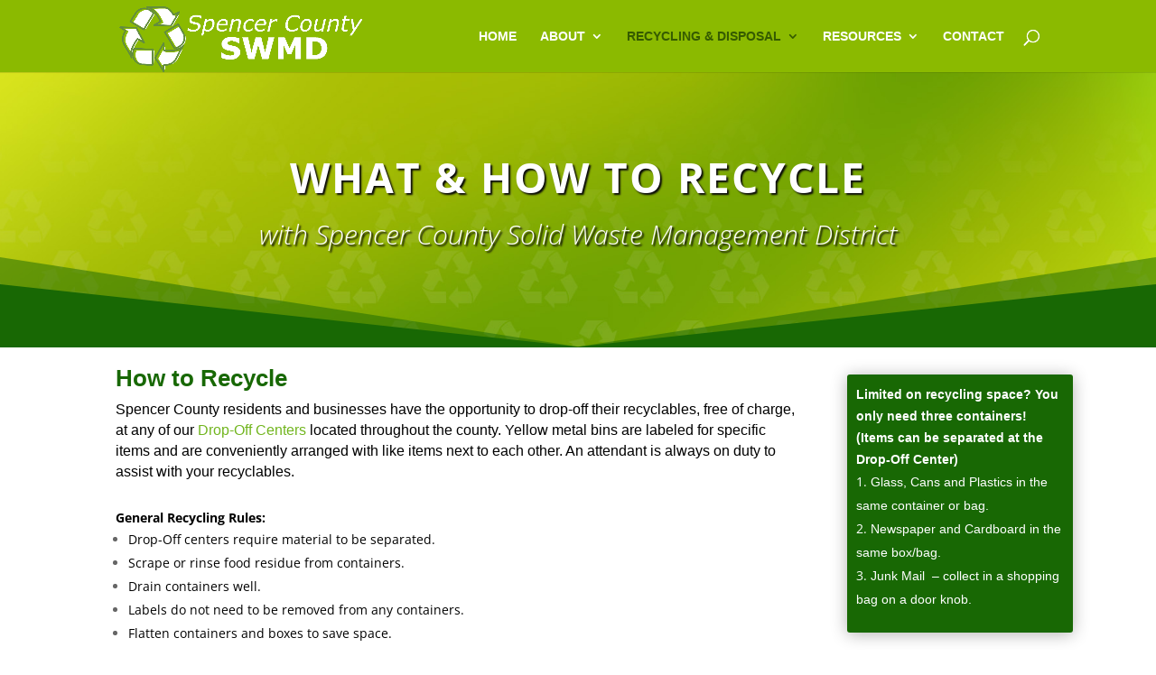

--- FILE ---
content_type: text/css
request_url: https://spencercountyrecycles.com/wp-content/themes/buehler-designs/style.css?ver=4.27.2
body_size: 560
content:
/* 
 Theme Name:     Buehler Designs
 Author:         Spencer County Solid Waste Management District
 Author URI:     http://www.buehlerdesigns.com
 Template:       Divi
 Version:        3.0.105
 Description:   A Child Theme built using the elegantmarketplace.com Child theme maker
Developed by Andrew Palmer for Elegant Marketplace www.elegantmarketplace.com Free to use and duplicate as many times as you like
 Wordpress Version: 4.9.4
*/ 


/* ----------- PUT YOUR CUSTOM CSS BELOW THIS LINE -- DO NOT EDIT ABOVE THIS LINE --------------------------- */ 


